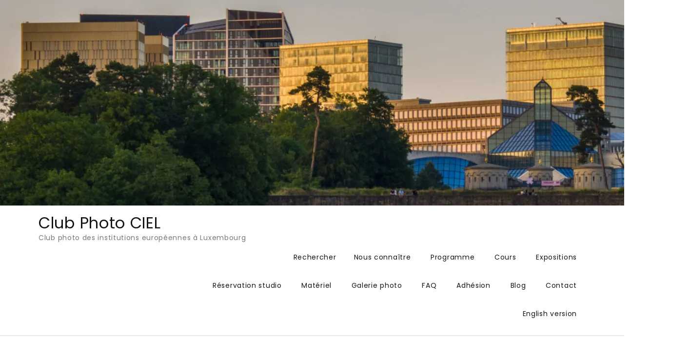

--- FILE ---
content_type: text/html; charset=UTF-8
request_url: https://www.ciel.lu/images-de-la-visite-du-groupe-de-photographes-de-bastogne/
body_size: 12795
content:
<!doctype html>
<html lang="en-US">
<head>
	<meta charset="UTF-8">
	<meta name="viewport" content="width=device-width, initial-scale=1">
	<link rel="profile" href="https://gmpg.org/xfn/11">

	<title>Images de la visite du groupe de photographes de Bastogne &#8211; Club Photo CIEL</title>
<meta name='robots' content='max-image-preview:large' />
<link rel='dns-prefetch' href='//secure.gravatar.com' />
<link rel='dns-prefetch' href='//stats.wp.com' />
<link rel='dns-prefetch' href='//fonts.googleapis.com' />
<link rel='dns-prefetch' href='//v0.wordpress.com' />
<link rel='preconnect' href='//i0.wp.com' />
<link rel='preconnect' href='//c0.wp.com' />
<link rel="alternate" type="application/rss+xml" title="Club Photo CIEL &raquo; Feed" href="https://www.ciel.lu/feed/" />
<link rel="alternate" type="application/rss+xml" title="Club Photo CIEL &raquo; Comments Feed" href="https://www.ciel.lu/comments/feed/" />
<link rel="alternate" title="oEmbed (JSON)" type="application/json+oembed" href="https://www.ciel.lu/wp-json/oembed/1.0/embed?url=https%3A%2F%2Fwww.ciel.lu%2Fimages-de-la-visite-du-groupe-de-photographes-de-bastogne%2F" />
<link rel="alternate" title="oEmbed (XML)" type="text/xml+oembed" href="https://www.ciel.lu/wp-json/oembed/1.0/embed?url=https%3A%2F%2Fwww.ciel.lu%2Fimages-de-la-visite-du-groupe-de-photographes-de-bastogne%2F&#038;format=xml" />
<style id='wp-img-auto-sizes-contain-inline-css'>
img:is([sizes=auto i],[sizes^="auto," i]){contain-intrinsic-size:3000px 1500px}
/*# sourceURL=wp-img-auto-sizes-contain-inline-css */
</style>
<style id='superb-addons-variable-fallbacks-inline-css'>
:root{--wp--preset--color--primary:#1f7cec;--wp--preset--color--primary-hover:#3993ff;--wp--preset--color--base:#fff;--wp--preset--color--featured:#0a284b;--wp--preset--color--contrast-light:#fff;--wp--preset--color--contrast-dark:#000;--wp--preset--color--mono-1:#0d3c74;--wp--preset--color--mono-2:#64748b;--wp--preset--color--mono-3:#e2e8f0;--wp--preset--color--mono-4:#f8fafc;--wp--preset--spacing--superbspacing-xxsmall:clamp(5px,1vw,10px);--wp--preset--spacing--superbspacing-xsmall:clamp(10px,2vw,20px);--wp--preset--spacing--superbspacing-small:clamp(20px,4vw,40px);--wp--preset--spacing--superbspacing-medium:clamp(30px,6vw,60px);--wp--preset--spacing--superbspacing-large:clamp(40px,8vw,80px);--wp--preset--spacing--superbspacing-xlarge:clamp(50px,10vw,100px);--wp--preset--spacing--superbspacing-xxlarge:clamp(60px,12vw,120px);--wp--preset--font-size--superbfont-tiny:clamp(10px,0.625rem + ((1vw - 3.2px) * 0.227),12px);--wp--preset--font-size--superbfont-xxsmall:clamp(12px,0.75rem + ((1vw - 3.2px) * 0.227),14px);--wp--preset--font-size--superbfont-xsmall:clamp(16px,1rem + ((1vw - 3.2px) * 1),16px);--wp--preset--font-size--superbfont-small:clamp(16px,1rem + ((1vw - 3.2px) * 0.227),18px);--wp--preset--font-size--superbfont-medium:clamp(18px,1.125rem + ((1vw - 3.2px) * 0.227),20px);--wp--preset--font-size--superbfont-large:clamp(24px,1.5rem + ((1vw - 3.2px) * 0.909),32px);--wp--preset--font-size--superbfont-xlarge:clamp(32px,2rem + ((1vw - 3.2px) * 1.818),48px);--wp--preset--font-size--superbfont-xxlarge:clamp(40px,2.5rem + ((1vw - 3.2px) * 2.727),64px)}.has-primary-color{color:var(--wp--preset--color--primary)!important}.has-primary-hover-color{color:var(--wp--preset--color--primary-hover)!important}.has-base-color{color:var(--wp--preset--color--base)!important}.has-featured-color{color:var(--wp--preset--color--featured)!important}.has-contrast-light-color{color:var(--wp--preset--color--contrast-light)!important}.has-contrast-dark-color{color:var(--wp--preset--color--contrast-dark)!important}.has-mono-1-color{color:var(--wp--preset--color--mono-1)!important}.has-mono-2-color{color:var(--wp--preset--color--mono-2)!important}.has-mono-3-color{color:var(--wp--preset--color--mono-3)!important}.has-mono-4-color{color:var(--wp--preset--color--mono-4)!important}.has-primary-background-color{background-color:var(--wp--preset--color--primary)!important}.has-primary-hover-background-color{background-color:var(--wp--preset--color--primary-hover)!important}.has-base-background-color{background-color:var(--wp--preset--color--base)!important}.has-featured-background-color{background-color:var(--wp--preset--color--featured)!important}.has-contrast-light-background-color{background-color:var(--wp--preset--color--contrast-light)!important}.has-contrast-dark-background-color{background-color:var(--wp--preset--color--contrast-dark)!important}.has-mono-1-background-color{background-color:var(--wp--preset--color--mono-1)!important}.has-mono-2-background-color{background-color:var(--wp--preset--color--mono-2)!important}.has-mono-3-background-color{background-color:var(--wp--preset--color--mono-3)!important}.has-mono-4-background-color{background-color:var(--wp--preset--color--mono-4)!important}.has-superbfont-tiny-font-size{font-size:var(--wp--preset--font-size--superbfont-tiny)!important}.has-superbfont-xxsmall-font-size{font-size:var(--wp--preset--font-size--superbfont-xxsmall)!important}.has-superbfont-xsmall-font-size{font-size:var(--wp--preset--font-size--superbfont-xsmall)!important}.has-superbfont-small-font-size{font-size:var(--wp--preset--font-size--superbfont-small)!important}.has-superbfont-medium-font-size{font-size:var(--wp--preset--font-size--superbfont-medium)!important}.has-superbfont-large-font-size{font-size:var(--wp--preset--font-size--superbfont-large)!important}.has-superbfont-xlarge-font-size{font-size:var(--wp--preset--font-size--superbfont-xlarge)!important}.has-superbfont-xxlarge-font-size{font-size:var(--wp--preset--font-size--superbfont-xxlarge)!important}
/*# sourceURL=superb-addons-variable-fallbacks-inline-css */
</style>
<style id='wp-emoji-styles-inline-css'>

	img.wp-smiley, img.emoji {
		display: inline !important;
		border: none !important;
		box-shadow: none !important;
		height: 1em !important;
		width: 1em !important;
		margin: 0 0.07em !important;
		vertical-align: -0.1em !important;
		background: none !important;
		padding: 0 !important;
	}
/*# sourceURL=wp-emoji-styles-inline-css */
</style>
<link rel='stylesheet' id='wp-block-library-css' href='https://c0.wp.com/c/6.9/wp-includes/css/dist/block-library/style.min.css' media='all' />
<style id='wp-block-search-inline-css'>
.wp-block-search__button{margin-left:10px;word-break:normal}.wp-block-search__button.has-icon{line-height:0}.wp-block-search__button svg{height:1.25em;min-height:24px;min-width:24px;width:1.25em;fill:currentColor;vertical-align:text-bottom}:where(.wp-block-search__button){border:1px solid #ccc;padding:6px 10px}.wp-block-search__inside-wrapper{display:flex;flex:auto;flex-wrap:nowrap;max-width:100%}.wp-block-search__label{width:100%}.wp-block-search.wp-block-search__button-only .wp-block-search__button{box-sizing:border-box;display:flex;flex-shrink:0;justify-content:center;margin-left:0;max-width:100%}.wp-block-search.wp-block-search__button-only .wp-block-search__inside-wrapper{min-width:0!important;transition-property:width}.wp-block-search.wp-block-search__button-only .wp-block-search__input{flex-basis:100%;transition-duration:.3s}.wp-block-search.wp-block-search__button-only.wp-block-search__searchfield-hidden,.wp-block-search.wp-block-search__button-only.wp-block-search__searchfield-hidden .wp-block-search__inside-wrapper{overflow:hidden}.wp-block-search.wp-block-search__button-only.wp-block-search__searchfield-hidden .wp-block-search__input{border-left-width:0!important;border-right-width:0!important;flex-basis:0;flex-grow:0;margin:0;min-width:0!important;padding-left:0!important;padding-right:0!important;width:0!important}:where(.wp-block-search__input){appearance:none;border:1px solid #949494;flex-grow:1;font-family:inherit;font-size:inherit;font-style:inherit;font-weight:inherit;letter-spacing:inherit;line-height:inherit;margin-left:0;margin-right:0;min-width:3rem;padding:8px;text-decoration:unset!important;text-transform:inherit}:where(.wp-block-search__button-inside .wp-block-search__inside-wrapper){background-color:#fff;border:1px solid #949494;box-sizing:border-box;padding:4px}:where(.wp-block-search__button-inside .wp-block-search__inside-wrapper) .wp-block-search__input{border:none;border-radius:0;padding:0 4px}:where(.wp-block-search__button-inside .wp-block-search__inside-wrapper) .wp-block-search__input:focus{outline:none}:where(.wp-block-search__button-inside .wp-block-search__inside-wrapper) :where(.wp-block-search__button){padding:4px 8px}.wp-block-search.aligncenter .wp-block-search__inside-wrapper{margin:auto}.wp-block[data-align=right] .wp-block-search.wp-block-search__button-only .wp-block-search__inside-wrapper{float:right}
/*# sourceURL=https://c0.wp.com/c/6.9/wp-includes/blocks/search/style.min.css */
</style>
<style id='global-styles-inline-css'>
:root{--wp--preset--aspect-ratio--square: 1;--wp--preset--aspect-ratio--4-3: 4/3;--wp--preset--aspect-ratio--3-4: 3/4;--wp--preset--aspect-ratio--3-2: 3/2;--wp--preset--aspect-ratio--2-3: 2/3;--wp--preset--aspect-ratio--16-9: 16/9;--wp--preset--aspect-ratio--9-16: 9/16;--wp--preset--color--black: #000000;--wp--preset--color--cyan-bluish-gray: #abb8c3;--wp--preset--color--white: #ffffff;--wp--preset--color--pale-pink: #f78da7;--wp--preset--color--vivid-red: #cf2e2e;--wp--preset--color--luminous-vivid-orange: #ff6900;--wp--preset--color--luminous-vivid-amber: #fcb900;--wp--preset--color--light-green-cyan: #7bdcb5;--wp--preset--color--vivid-green-cyan: #00d084;--wp--preset--color--pale-cyan-blue: #8ed1fc;--wp--preset--color--vivid-cyan-blue: #0693e3;--wp--preset--color--vivid-purple: #9b51e0;--wp--preset--gradient--vivid-cyan-blue-to-vivid-purple: linear-gradient(135deg,rgb(6,147,227) 0%,rgb(155,81,224) 100%);--wp--preset--gradient--light-green-cyan-to-vivid-green-cyan: linear-gradient(135deg,rgb(122,220,180) 0%,rgb(0,208,130) 100%);--wp--preset--gradient--luminous-vivid-amber-to-luminous-vivid-orange: linear-gradient(135deg,rgb(252,185,0) 0%,rgb(255,105,0) 100%);--wp--preset--gradient--luminous-vivid-orange-to-vivid-red: linear-gradient(135deg,rgb(255,105,0) 0%,rgb(207,46,46) 100%);--wp--preset--gradient--very-light-gray-to-cyan-bluish-gray: linear-gradient(135deg,rgb(238,238,238) 0%,rgb(169,184,195) 100%);--wp--preset--gradient--cool-to-warm-spectrum: linear-gradient(135deg,rgb(74,234,220) 0%,rgb(151,120,209) 20%,rgb(207,42,186) 40%,rgb(238,44,130) 60%,rgb(251,105,98) 80%,rgb(254,248,76) 100%);--wp--preset--gradient--blush-light-purple: linear-gradient(135deg,rgb(255,206,236) 0%,rgb(152,150,240) 100%);--wp--preset--gradient--blush-bordeaux: linear-gradient(135deg,rgb(254,205,165) 0%,rgb(254,45,45) 50%,rgb(107,0,62) 100%);--wp--preset--gradient--luminous-dusk: linear-gradient(135deg,rgb(255,203,112) 0%,rgb(199,81,192) 50%,rgb(65,88,208) 100%);--wp--preset--gradient--pale-ocean: linear-gradient(135deg,rgb(255,245,203) 0%,rgb(182,227,212) 50%,rgb(51,167,181) 100%);--wp--preset--gradient--electric-grass: linear-gradient(135deg,rgb(202,248,128) 0%,rgb(113,206,126) 100%);--wp--preset--gradient--midnight: linear-gradient(135deg,rgb(2,3,129) 0%,rgb(40,116,252) 100%);--wp--preset--font-size--small: 13px;--wp--preset--font-size--medium: 20px;--wp--preset--font-size--large: 36px;--wp--preset--font-size--x-large: 42px;--wp--preset--spacing--20: 0.44rem;--wp--preset--spacing--30: 0.67rem;--wp--preset--spacing--40: 1rem;--wp--preset--spacing--50: 1.5rem;--wp--preset--spacing--60: 2.25rem;--wp--preset--spacing--70: 3.38rem;--wp--preset--spacing--80: 5.06rem;--wp--preset--shadow--natural: 6px 6px 9px rgba(0, 0, 0, 0.2);--wp--preset--shadow--deep: 12px 12px 50px rgba(0, 0, 0, 0.4);--wp--preset--shadow--sharp: 6px 6px 0px rgba(0, 0, 0, 0.2);--wp--preset--shadow--outlined: 6px 6px 0px -3px rgb(255, 255, 255), 6px 6px rgb(0, 0, 0);--wp--preset--shadow--crisp: 6px 6px 0px rgb(0, 0, 0);}:where(.is-layout-flex){gap: 0.5em;}:where(.is-layout-grid){gap: 0.5em;}body .is-layout-flex{display: flex;}.is-layout-flex{flex-wrap: wrap;align-items: center;}.is-layout-flex > :is(*, div){margin: 0;}body .is-layout-grid{display: grid;}.is-layout-grid > :is(*, div){margin: 0;}:where(.wp-block-columns.is-layout-flex){gap: 2em;}:where(.wp-block-columns.is-layout-grid){gap: 2em;}:where(.wp-block-post-template.is-layout-flex){gap: 1.25em;}:where(.wp-block-post-template.is-layout-grid){gap: 1.25em;}.has-black-color{color: var(--wp--preset--color--black) !important;}.has-cyan-bluish-gray-color{color: var(--wp--preset--color--cyan-bluish-gray) !important;}.has-white-color{color: var(--wp--preset--color--white) !important;}.has-pale-pink-color{color: var(--wp--preset--color--pale-pink) !important;}.has-vivid-red-color{color: var(--wp--preset--color--vivid-red) !important;}.has-luminous-vivid-orange-color{color: var(--wp--preset--color--luminous-vivid-orange) !important;}.has-luminous-vivid-amber-color{color: var(--wp--preset--color--luminous-vivid-amber) !important;}.has-light-green-cyan-color{color: var(--wp--preset--color--light-green-cyan) !important;}.has-vivid-green-cyan-color{color: var(--wp--preset--color--vivid-green-cyan) !important;}.has-pale-cyan-blue-color{color: var(--wp--preset--color--pale-cyan-blue) !important;}.has-vivid-cyan-blue-color{color: var(--wp--preset--color--vivid-cyan-blue) !important;}.has-vivid-purple-color{color: var(--wp--preset--color--vivid-purple) !important;}.has-black-background-color{background-color: var(--wp--preset--color--black) !important;}.has-cyan-bluish-gray-background-color{background-color: var(--wp--preset--color--cyan-bluish-gray) !important;}.has-white-background-color{background-color: var(--wp--preset--color--white) !important;}.has-pale-pink-background-color{background-color: var(--wp--preset--color--pale-pink) !important;}.has-vivid-red-background-color{background-color: var(--wp--preset--color--vivid-red) !important;}.has-luminous-vivid-orange-background-color{background-color: var(--wp--preset--color--luminous-vivid-orange) !important;}.has-luminous-vivid-amber-background-color{background-color: var(--wp--preset--color--luminous-vivid-amber) !important;}.has-light-green-cyan-background-color{background-color: var(--wp--preset--color--light-green-cyan) !important;}.has-vivid-green-cyan-background-color{background-color: var(--wp--preset--color--vivid-green-cyan) !important;}.has-pale-cyan-blue-background-color{background-color: var(--wp--preset--color--pale-cyan-blue) !important;}.has-vivid-cyan-blue-background-color{background-color: var(--wp--preset--color--vivid-cyan-blue) !important;}.has-vivid-purple-background-color{background-color: var(--wp--preset--color--vivid-purple) !important;}.has-black-border-color{border-color: var(--wp--preset--color--black) !important;}.has-cyan-bluish-gray-border-color{border-color: var(--wp--preset--color--cyan-bluish-gray) !important;}.has-white-border-color{border-color: var(--wp--preset--color--white) !important;}.has-pale-pink-border-color{border-color: var(--wp--preset--color--pale-pink) !important;}.has-vivid-red-border-color{border-color: var(--wp--preset--color--vivid-red) !important;}.has-luminous-vivid-orange-border-color{border-color: var(--wp--preset--color--luminous-vivid-orange) !important;}.has-luminous-vivid-amber-border-color{border-color: var(--wp--preset--color--luminous-vivid-amber) !important;}.has-light-green-cyan-border-color{border-color: var(--wp--preset--color--light-green-cyan) !important;}.has-vivid-green-cyan-border-color{border-color: var(--wp--preset--color--vivid-green-cyan) !important;}.has-pale-cyan-blue-border-color{border-color: var(--wp--preset--color--pale-cyan-blue) !important;}.has-vivid-cyan-blue-border-color{border-color: var(--wp--preset--color--vivid-cyan-blue) !important;}.has-vivid-purple-border-color{border-color: var(--wp--preset--color--vivid-purple) !important;}.has-vivid-cyan-blue-to-vivid-purple-gradient-background{background: var(--wp--preset--gradient--vivid-cyan-blue-to-vivid-purple) !important;}.has-light-green-cyan-to-vivid-green-cyan-gradient-background{background: var(--wp--preset--gradient--light-green-cyan-to-vivid-green-cyan) !important;}.has-luminous-vivid-amber-to-luminous-vivid-orange-gradient-background{background: var(--wp--preset--gradient--luminous-vivid-amber-to-luminous-vivid-orange) !important;}.has-luminous-vivid-orange-to-vivid-red-gradient-background{background: var(--wp--preset--gradient--luminous-vivid-orange-to-vivid-red) !important;}.has-very-light-gray-to-cyan-bluish-gray-gradient-background{background: var(--wp--preset--gradient--very-light-gray-to-cyan-bluish-gray) !important;}.has-cool-to-warm-spectrum-gradient-background{background: var(--wp--preset--gradient--cool-to-warm-spectrum) !important;}.has-blush-light-purple-gradient-background{background: var(--wp--preset--gradient--blush-light-purple) !important;}.has-blush-bordeaux-gradient-background{background: var(--wp--preset--gradient--blush-bordeaux) !important;}.has-luminous-dusk-gradient-background{background: var(--wp--preset--gradient--luminous-dusk) !important;}.has-pale-ocean-gradient-background{background: var(--wp--preset--gradient--pale-ocean) !important;}.has-electric-grass-gradient-background{background: var(--wp--preset--gradient--electric-grass) !important;}.has-midnight-gradient-background{background: var(--wp--preset--gradient--midnight) !important;}.has-small-font-size{font-size: var(--wp--preset--font-size--small) !important;}.has-medium-font-size{font-size: var(--wp--preset--font-size--medium) !important;}.has-large-font-size{font-size: var(--wp--preset--font-size--large) !important;}.has-x-large-font-size{font-size: var(--wp--preset--font-size--x-large) !important;}
/*# sourceURL=global-styles-inline-css */
</style>

<style id='classic-theme-styles-inline-css'>
/*! This file is auto-generated */
.wp-block-button__link{color:#fff;background-color:#32373c;border-radius:9999px;box-shadow:none;text-decoration:none;padding:calc(.667em + 2px) calc(1.333em + 2px);font-size:1.125em}.wp-block-file__button{background:#32373c;color:#fff;text-decoration:none}
/*# sourceURL=/wp-includes/css/classic-themes.min.css */
</style>
<link rel='stylesheet' id='contact-form-7-css' href='https://www.ciel.lu/new_ciel/wp-content/plugins/contact-form-7/includes/css/styles.css?ver=6.1.4' media='all' />
<link rel='stylesheet' id='wpa-css-css' href='https://www.ciel.lu/new_ciel/wp-content/plugins/honeypot/includes/css/wpa.css?ver=2.3.04' media='all' />
<link rel='stylesheet' id='social-widget-css' href='https://www.ciel.lu/new_ciel/wp-content/plugins/social-media-widget/social_widget.css?ver=6.9' media='all' />
<link rel='stylesheet' id='superb-addons-patterns-css' href='https://www.ciel.lu/new_ciel/wp-content/plugins/superb-blocks/assets/css/patterns.min.css?ver=3.6.2' media='all' />
<link rel='stylesheet' id='superb-addons-enhancements-css' href='https://www.ciel.lu/new_ciel/wp-content/plugins/superb-blocks/assets/css/enhancements.min.css?ver=3.6.2' media='all' />
<link rel='stylesheet' id='ngg_trigger_buttons-css' href='https://www.ciel.lu/new_ciel/wp-content/plugins/nextgen-gallery/static/GalleryDisplay/trigger_buttons.css?ver=4.0.3' media='all' />
<link rel='stylesheet' id='simplelightbox-0-css' href='https://www.ciel.lu/new_ciel/wp-content/plugins/nextgen-gallery/static/Lightbox/simplelightbox/simple-lightbox.css?ver=4.0.3' media='all' />
<link rel='stylesheet' id='fontawesome_v4_shim_style-css' href='https://www.ciel.lu/new_ciel/wp-content/plugins/nextgen-gallery/static/FontAwesome/css/v4-shims.min.css?ver=6.9' media='all' />
<link rel='stylesheet' id='fontawesome-css' href='https://www.ciel.lu/new_ciel/wp-content/plugins/nextgen-gallery/static/FontAwesome/css/all.min.css?ver=6.9' media='all' />
<link rel='stylesheet' id='nextgen_pagination_style-css' href='https://www.ciel.lu/new_ciel/wp-content/plugins/nextgen-gallery/static/GalleryDisplay/pagination_style.css?ver=4.0.3' media='all' />
<link rel='stylesheet' id='nextgen_basic_thumbnails_style-css' href='https://www.ciel.lu/new_ciel/wp-content/plugins/nextgen-gallery/static/Thumbnails/nextgen_basic_thumbnails.css?ver=4.0.3' media='all' />
<link rel='stylesheet' id='ivory-search-styles-css' href='https://www.ciel.lu/new_ciel/wp-content/plugins/add-search-to-menu/public/css/ivory-search.min.css?ver=5.5.13' media='all' />
<link rel='stylesheet' id='hike-blog-fonts-css' href='https://fonts.googleapis.com/css?family=Poppins%3A400%2C500%2C600%2C700%7CPhilosopher%3A400%2C700%7CRajdhani%3A400%2C500%2C600%2C700%7CLibre+Baskerville%3A400%2C700&#038;subset=latin%2Clatin-ext' media='all' />
<link rel='stylesheet' id='fontawesome-all-css' href='https://www.ciel.lu/new_ciel/wp-content/themes/hike-blog/assets/css/all.css?ver=6.1.1' media='all' />
<link rel='stylesheet' id='hike-blog-style-css' href='https://www.ciel.lu/new_ciel/wp-content/themes/hike-blog/style.css?ver=6.9' media='all' />
<link rel='stylesheet' id='sharedaddy-css' href='https://c0.wp.com/p/jetpack/15.0/modules/sharedaddy/sharing.css' media='all' />
<link rel='stylesheet' id='social-logos-css' href='https://c0.wp.com/p/jetpack/15.0/_inc/social-logos/social-logos.min.css' media='all' />
<link rel='stylesheet' id='slimbox2-css' href='https://www.ciel.lu/new_ciel/wp-content/plugins/wp-slimbox2/css/slimbox2.css?ver=1.1' media='screen' />
<script src="https://c0.wp.com/c/6.9/wp-includes/js/jquery/jquery.min.js" id="jquery-core-js"></script>
<script src="https://c0.wp.com/c/6.9/wp-includes/js/jquery/jquery-migrate.min.js" id="jquery-migrate-js"></script>
<script id="photocrati_ajax-js-extra">
var photocrati_ajax = {"url":"https://www.ciel.lu/new_ciel/index.php?photocrati_ajax=1","rest_url":"https://www.ciel.lu/wp-json/","wp_home_url":"https://www.ciel.lu","wp_site_url":"https://www.ciel.lu/new_ciel","wp_root_url":"https://www.ciel.lu","wp_plugins_url":"https://www.ciel.lu/new_ciel/wp-content/plugins","wp_content_url":"https://www.ciel.lu/new_ciel/wp-content","wp_includes_url":"https://www.ciel.lu/new_ciel/wp-includes/","ngg_param_slug":"nggallery","rest_nonce":"435f9525d2"};
//# sourceURL=photocrati_ajax-js-extra
</script>
<script src="https://www.ciel.lu/new_ciel/wp-content/plugins/nextgen-gallery/static/Legacy/ajax.min.js?ver=4.0.3" id="photocrati_ajax-js"></script>
<script src="https://www.ciel.lu/new_ciel/wp-content/plugins/nextgen-gallery/static/FontAwesome/js/v4-shims.min.js?ver=5.3.1" id="fontawesome_v4_shim-js"></script>
<script defer crossorigin="anonymous" data-auto-replace-svg="false" data-keep-original-source="false" data-search-pseudo-elements src="https://www.ciel.lu/new_ciel/wp-content/plugins/nextgen-gallery/static/FontAwesome/js/all.min.js?ver=5.3.1" id="fontawesome-js"></script>
<script src="https://www.ciel.lu/new_ciel/wp-content/plugins/nextgen-gallery/static/Thumbnails/nextgen_basic_thumbnails.js?ver=4.0.3" id="nextgen_basic_thumbnails_script-js"></script>
<link rel="https://api.w.org/" href="https://www.ciel.lu/wp-json/" /><link rel="alternate" title="JSON" type="application/json" href="https://www.ciel.lu/wp-json/wp/v2/posts/1349" /><link rel="EditURI" type="application/rsd+xml" title="RSD" href="https://www.ciel.lu/new_ciel/xmlrpc.php?rsd" />
<meta name="generator" content="WordPress 6.9" />
<link rel="canonical" href="https://www.ciel.lu/images-de-la-visite-du-groupe-de-photographes-de-bastogne/" />
<link rel='shortlink' href='https://wp.me/p8rMRw-lL' />
	<style>img#wpstats{display:none}</style>
		
<!-- Jetpack Open Graph Tags -->
<meta property="og:type" content="article" />
<meta property="og:title" content="Images de la visite du groupe de photographes de Bastogne" />
<meta property="og:url" content="https://www.ciel.lu/images-de-la-visite-du-groupe-de-photographes-de-bastogne/" />
<meta property="og:description" content="La visite du groupe de photographes de Bastogne au CIEL le 5 mai lors de la réunion hebdomadaire du CIEL était un succès. Les membres du groupe avaient emmené une sélection de leurs photos. Intéres…" />
<meta property="article:published_time" content="2014-05-11T21:16:45+00:00" />
<meta property="article:modified_time" content="2014-05-11T21:24:46+00:00" />
<meta property="og:site_name" content="Club Photo CIEL" />
<meta property="og:image" content="https://i0.wp.com/www.ciel.lu/new_ciel/wp-content/uploads/2014-05-05-21-44-07_resize.jpg?fit=1024%2C682&#038;ssl=1" />
<meta property="og:image:width" content="1024" />
<meta property="og:image:height" content="682" />
<meta property="og:image:alt" content="Photo by Dirk Westermann" />
<meta property="og:locale" content="en_US" />
<meta name="twitter:text:title" content="Images de la visite du groupe de photographes de Bastogne" />
<meta name="twitter:image" content="https://i0.wp.com/www.ciel.lu/new_ciel/wp-content/uploads/2014-05-05-21-44-07_resize.jpg?fit=1024%2C682&#038;ssl=1&#038;w=640" />
<meta name="twitter:image:alt" content="Photo by Dirk Westermann" />
<meta name="twitter:card" content="summary_large_image" />

<!-- End Jetpack Open Graph Tags -->
<style type="text/css" media="screen">.is-menu path.search-icon-path { fill: #000000;}body .popup-search-close:after, body .search-close:after { border-color: #000000;}body .popup-search-close:before, body .search-close:before { border-color: #000000;}</style></head>

<body class="wp-singular post-template-default single single-post postid-1349 single-format-standard wp-theme-hike-blog hike-blog">
<div id="page" class="site">
	<a class="skip-link screen-reader-text" href="#primary">Skip to content</a>

	<div id="wp-custom-header" class="wp-custom-header"><img src="https://www.ciel.lu/new_ciel/wp-content/uploads/cropped-53234927900_c485947d14_o-scaled-1.jpg" width="1400" height="462" alt="" srcset="https://i0.wp.com/www.ciel.lu/new_ciel/wp-content/uploads/cropped-53234927900_c485947d14_o-scaled-1.jpg?w=1400&amp;ssl=1 1400w, https://i0.wp.com/www.ciel.lu/new_ciel/wp-content/uploads/cropped-53234927900_c485947d14_o-scaled-1.jpg?resize=270%2C89&amp;ssl=1 270w, https://i0.wp.com/www.ciel.lu/new_ciel/wp-content/uploads/cropped-53234927900_c485947d14_o-scaled-1.jpg?resize=950%2C314&amp;ssl=1 950w, https://i0.wp.com/www.ciel.lu/new_ciel/wp-content/uploads/cropped-53234927900_c485947d14_o-scaled-1.jpg?resize=768%2C253&amp;ssl=1 768w, https://i0.wp.com/www.ciel.lu/new_ciel/wp-content/uploads/cropped-53234927900_c485947d14_o-scaled-1.jpg?w=1280&amp;ssl=1 1280w" sizes="(max-width: 1400px) 100vw, 1400px" decoding="async" fetchpriority="high" /></div>
	<header id="masthead" class="site-header">
		<div class="container">
			<div class="site-branding">
									<p class="site-title"><a href="https://www.ciel.lu/" rel="home">Club Photo CIEL</a></p>
										<p class="site-description">Club photo des institutions européennes à Luxembourg</p>
							</div><!-- .site-branding -->

			<nav id="site-navigation" class="main-navigation">
				<button type="button" class="menu-toggle">
	                <i class="fa fa-list-ul fa-2x"></i>
	            </button>
				<div class="menu-cielmenu-container"><ul id="primary-menu" class="menu"><li class=" astm-search-menu is-menu is-dropdown is-first menu-item"><a title="Rechercher" href="#" role="button" aria-label="Search Title Link">Rechercher</a><form  class="is-search-form is-form-style is-form-style-3 is-form-id-0 " action="https://www.ciel.lu/" method="get" role="search" ><label for="is-search-input-0"><span class="is-screen-reader-text">Search for:</span><input  type="search" id="is-search-input-0" name="s" value="" class="is-search-input" placeholder="Search here..." autocomplete=off /></label><button type="submit" class="is-search-submit"><span class="is-screen-reader-text">Search Button</span><span class="is-search-icon"><svg focusable="false" aria-label="Search" xmlns="http://www.w3.org/2000/svg" viewBox="0 0 24 24" width="24px"><path d="M15.5 14h-.79l-.28-.27C15.41 12.59 16 11.11 16 9.5 16 5.91 13.09 3 9.5 3S3 5.91 3 9.5 5.91 16 9.5 16c1.61 0 3.09-.59 4.23-1.57l.27.28v.79l5 4.99L20.49 19l-4.99-5zm-6 0C7.01 14 5 11.99 5 9.5S7.01 5 9.5 5 14 7.01 14 9.5 11.99 14 9.5 14z"></path></svg></span></button></form><div class="search-close"></div></li><li id="menu-item-3282" class="menu-item menu-item-type-post_type menu-item-object-page menu-item-3282"><a href="https://www.ciel.lu/nous-connaitre/">Nous connaître</a></li>
<li id="menu-item-2694" class="menu-item menu-item-type-post_type menu-item-object-page menu-item-2694"><a href="https://www.ciel.lu/calendar/">Programme</a></li>
<li id="menu-item-82" class="menu-item menu-item-type-post_type menu-item-object-page menu-item-82"><a href="https://www.ciel.lu/training/">Cours</a></li>
<li id="menu-item-3274" class="menu-item menu-item-type-post_type menu-item-object-page menu-item-3274"><a href="https://www.ciel.lu/expositions/">Expositions</a></li>
<li id="menu-item-280" class="menu-item menu-item-type-post_type menu-item-object-page menu-item-280"><a href="https://www.ciel.lu/infos/reservations/">Réservation studio</a></li>
<li id="menu-item-3291" class="menu-item menu-item-type-post_type menu-item-object-page menu-item-3291"><a href="https://www.ciel.lu/materiel/">Matériel</a></li>
<li id="menu-item-202" class="menu-item menu-item-type-taxonomy menu-item-object-category menu-item-202"><a href="https://www.ciel.lu/category/photo-gallery/">Galerie photo</a></li>
<li id="menu-item-336" class="menu-item menu-item-type-post_type menu-item-object-page menu-item-336"><a href="https://www.ciel.lu/infos/">FAQ</a></li>
<li id="menu-item-412" class="menu-item menu-item-type-post_type menu-item-object-page menu-item-412"><a href="https://www.ciel.lu/infos/adhesion/">Adhésion</a></li>
<li id="menu-item-3331" class="menu-item menu-item-type-taxonomy menu-item-object-category menu-item-3331"><a href="https://www.ciel.lu/category/blog/">Blog</a></li>
<li id="menu-item-2727" class="menu-item menu-item-type-post_type menu-item-object-page menu-item-2727"><a href="https://www.ciel.lu/contact/">Contact</a></li>
<li id="menu-item-3326" class="menu-item menu-item-type-custom menu-item-object-custom menu-item-3326"><a href="http://english.ciel.lu">English version</a></li>
</ul></div>			</nav><!-- #site-navigation -->
		</div><!-- .container -->
	</header><!-- #masthead -->
<div class="block-gap clear">
	<div class="container">
		<main id="primary" class="site-main">

			
<article id="post-1349" class="post-1349 post type-post status-publish format-standard has-post-thumbnail hentry category-club-news tag-bastogne tag-dirk-westermann tag-vie-du-club">
	<div class="post-wrapper">
		<div class="featured-image">
			
			<div class="post-thumbnail">
				<img width="150" height="150" src="https://www.ciel.lu/new_ciel/wp-content/uploads/2014-05-05-21-44-07_resize-150x150.jpg" class="attachment-post-thumbnail size-post-thumbnail wp-post-image" alt="Photo by Dirk Westermann" decoding="async" srcset="https://i0.wp.com/www.ciel.lu/new_ciel/wp-content/uploads/2014-05-05-21-44-07_resize.jpg?resize=150%2C150&amp;ssl=1 150w, https://i0.wp.com/www.ciel.lu/new_ciel/wp-content/uploads/2014-05-05-21-44-07_resize.jpg?resize=310%2C310&amp;ssl=1 310w, https://i0.wp.com/www.ciel.lu/new_ciel/wp-content/uploads/2014-05-05-21-44-07_resize.jpg?zoom=3&amp;resize=150%2C150&amp;ssl=1 450w" sizes="(max-width: 150px) 100vw, 150px" />			</div><!-- .post-thumbnail -->

				</div>

		<div class="entry-container">
			<header class="entry-header">
				<footer class="entry-footer">
					<span class="cat-links"><a href="https://www.ciel.lu/category/club-news/" rel="category tag">Vie du Club</a></span><span class="tags-links">Tagged <a href="https://www.ciel.lu/tag/bastogne/" rel="tag">Bastogne</a>, <a href="https://www.ciel.lu/tag/dirk-westermann/" rel="tag">Dirk Westermann</a>, <a href="https://www.ciel.lu/tag/vie-du-club/" rel="tag">vie du club</a></span>				</footer><!-- .entry-footer -->

				<h1 class="entry-title">Images de la visite du groupe de photographes de Bastogne</h1>			</header><!-- .entry-header -->

			<div class="entry-meta">
					<span class="byline"> by <span class="author vcard"><a class="url fn n" href="https://www.ciel.lu/author/wvg_ciel-admin/">Willem van Gemert</a></span></span>					<span class="posted-on">Posted on <a href="https://www.ciel.lu/images-de-la-visite-du-groupe-de-photographes-de-bastogne/" rel="bookmark"><time class="entry-date published" datetime="2014-05-11T23:16:45+02:00">11/05/2014</time><time class="updated" datetime="2014-05-11T23:24:46+02:00">11/05/2014</time></a></span>				</div>

			<div class="entry-content">
				<p><img data-recalc-dims="1" decoding="async" class="aligncenter size-full wp-image-1366" alt="Photo by Dirk Westermann" src="https://i0.wp.com/www.ciel.lu/new_ciel/wp-content/uploads/2014-05-05-21-21-27-2_600px.jpg?resize=600%2C255&#038;ssl=1" width="600" height="255" srcset="https://i0.wp.com/www.ciel.lu/new_ciel/wp-content/uploads/2014-05-05-21-21-27-2_600px.jpg?w=600&amp;ssl=1 600w, https://i0.wp.com/www.ciel.lu/new_ciel/wp-content/uploads/2014-05-05-21-21-27-2_600px.jpg?resize=270%2C114&amp;ssl=1 270w, https://i0.wp.com/www.ciel.lu/new_ciel/wp-content/uploads/2014-05-05-21-21-27-2_600px.jpg?resize=590%2C250&amp;ssl=1 590w" sizes="(max-width: 600px) 100vw, 600px" /></p>
<p>La visite du groupe de photographes de Bastogne au CIEL le 5 mai lors de la réunion hebdomadaire du CIEL était un succès. Les membres du groupe avaient emmené une sélection de leurs photos. Intéressant de voir que la majorité des photos montrées étaient en noir &amp; blanc. On a discuté, échangé d&#8217;idées et d&#8217;expériences, rigolé, admiré les photos, reconnu des lieus, discuter de l&#8217;ordre de les présenter etc. Bref c&#8217;était une soirée inspirante à répéter!</p>
<p>Voici quelques images de la soirée prises par Dirk Westermann:</p>
<!-- default-view.php -->
<div
	class="ngg-galleryoverview default-view
	 ngg-ajax-pagination-none	"
	id="ngg-gallery-69c53adfc876d58201caebf791e0d479-1">

		<!-- Thumbnails -->
				<div id="ngg-image-0" class="ngg-gallery-thumbnail-box
											"
			>
						<div class="ngg-gallery-thumbnail">
			<a href="https://www.ciel.lu/new_ciel/wp-content/gallery/dirkwestermann_visitgroupbastogne_1/2014-05-05-21-21-27-2_resize.jpg"
				title=" "
				data-src="https://www.ciel.lu/new_ciel/wp-content/gallery/dirkwestermann_visitgroupbastogne_1/2014-05-05-21-21-27-2_resize.jpg"
				data-thumbnail="https://www.ciel.lu/new_ciel/wp-content/gallery/dirkwestermann_visitgroupbastogne_1/thumbs/thumbs_2014-05-05-21-21-27-2_resize.jpg"
				data-image-id="510"
				data-title="2014-05-05-21-21-27-2_resize"
				data-description=" "
				data-image-slug="2014-05-05-21-21-27-2_resize"
				class="ngg-simplelightbox" rel="69c53adfc876d58201caebf791e0d479">
				<img
					title="2014-05-05-21-21-27-2_resize"
					alt="2014-05-05-21-21-27-2_resize"
					src="https://www.ciel.lu/new_ciel/wp-content/gallery/dirkwestermann_visitgroupbastogne_1/thumbs/thumbs_2014-05-05-21-21-27-2_resize.jpg"
					width="100"
					height="75"
					style="max-width:100%;"
				/>
			</a>
		</div>
							</div>
			
				<div id="ngg-image-1" class="ngg-gallery-thumbnail-box
											"
			>
						<div class="ngg-gallery-thumbnail">
			<a href="https://www.ciel.lu/new_ciel/wp-content/gallery/dirkwestermann_visitgroupbastogne_1/2014-05-05-21-23-31-3_resize.jpg"
				title=" "
				data-src="https://www.ciel.lu/new_ciel/wp-content/gallery/dirkwestermann_visitgroupbastogne_1/2014-05-05-21-23-31-3_resize.jpg"
				data-thumbnail="https://www.ciel.lu/new_ciel/wp-content/gallery/dirkwestermann_visitgroupbastogne_1/thumbs/thumbs_2014-05-05-21-23-31-3_resize.jpg"
				data-image-id="511"
				data-title="2014-05-05-21-23-31-3_resize"
				data-description=" "
				data-image-slug="2014-05-05-21-23-31-3_resize"
				class="ngg-simplelightbox" rel="69c53adfc876d58201caebf791e0d479">
				<img
					title="2014-05-05-21-23-31-3_resize"
					alt="2014-05-05-21-23-31-3_resize"
					src="https://www.ciel.lu/new_ciel/wp-content/gallery/dirkwestermann_visitgroupbastogne_1/thumbs/thumbs_2014-05-05-21-23-31-3_resize.jpg"
					width="100"
					height="75"
					style="max-width:100%;"
				/>
			</a>
		</div>
							</div>
			
				<div id="ngg-image-2" class="ngg-gallery-thumbnail-box
											"
			>
						<div class="ngg-gallery-thumbnail">
			<a href="https://www.ciel.lu/new_ciel/wp-content/gallery/dirkwestermann_visitgroupbastogne_1/2014-05-05-21-30-50_resize.jpg"
				title=" "
				data-src="https://www.ciel.lu/new_ciel/wp-content/gallery/dirkwestermann_visitgroupbastogne_1/2014-05-05-21-30-50_resize.jpg"
				data-thumbnail="https://www.ciel.lu/new_ciel/wp-content/gallery/dirkwestermann_visitgroupbastogne_1/thumbs/thumbs_2014-05-05-21-30-50_resize.jpg"
				data-image-id="512"
				data-title="2014-05-05-21-30-50_resize"
				data-description=" "
				data-image-slug="2014-05-05-21-30-50_resize"
				class="ngg-simplelightbox" rel="69c53adfc876d58201caebf791e0d479">
				<img
					title="2014-05-05-21-30-50_resize"
					alt="2014-05-05-21-30-50_resize"
					src="https://www.ciel.lu/new_ciel/wp-content/gallery/dirkwestermann_visitgroupbastogne_1/thumbs/thumbs_2014-05-05-21-30-50_resize.jpg"
					width="100"
					height="75"
					style="max-width:100%;"
				/>
			</a>
		</div>
							</div>
			
				<div id="ngg-image-3" class="ngg-gallery-thumbnail-box
											"
			>
						<div class="ngg-gallery-thumbnail">
			<a href="https://www.ciel.lu/new_ciel/wp-content/gallery/dirkwestermann_visitgroupbastogne_1/2014-05-05-21-37-59_resize.jpg"
				title=" "
				data-src="https://www.ciel.lu/new_ciel/wp-content/gallery/dirkwestermann_visitgroupbastogne_1/2014-05-05-21-37-59_resize.jpg"
				data-thumbnail="https://www.ciel.lu/new_ciel/wp-content/gallery/dirkwestermann_visitgroupbastogne_1/thumbs/thumbs_2014-05-05-21-37-59_resize.jpg"
				data-image-id="513"
				data-title="2014-05-05-21-37-59_resize"
				data-description=" "
				data-image-slug="2014-05-05-21-37-59_resize"
				class="ngg-simplelightbox" rel="69c53adfc876d58201caebf791e0d479">
				<img
					title="2014-05-05-21-37-59_resize"
					alt="2014-05-05-21-37-59_resize"
					src="https://www.ciel.lu/new_ciel/wp-content/gallery/dirkwestermann_visitgroupbastogne_1/thumbs/thumbs_2014-05-05-21-37-59_resize.jpg"
					width="100"
					height="75"
					style="max-width:100%;"
				/>
			</a>
		</div>
							</div>
			
				<div id="ngg-image-4" class="ngg-gallery-thumbnail-box
											"
			>
						<div class="ngg-gallery-thumbnail">
			<a href="https://www.ciel.lu/new_ciel/wp-content/gallery/dirkwestermann_visitgroupbastogne_1/2014-05-05-21-40-08_resize.jpg"
				title=" "
				data-src="https://www.ciel.lu/new_ciel/wp-content/gallery/dirkwestermann_visitgroupbastogne_1/2014-05-05-21-40-08_resize.jpg"
				data-thumbnail="https://www.ciel.lu/new_ciel/wp-content/gallery/dirkwestermann_visitgroupbastogne_1/thumbs/thumbs_2014-05-05-21-40-08_resize.jpg"
				data-image-id="514"
				data-title="2014-05-05-21-40-08_resize"
				data-description=" "
				data-image-slug="2014-05-05-21-40-08_resize"
				class="ngg-simplelightbox" rel="69c53adfc876d58201caebf791e0d479">
				<img
					title="2014-05-05-21-40-08_resize"
					alt="2014-05-05-21-40-08_resize"
					src="https://www.ciel.lu/new_ciel/wp-content/gallery/dirkwestermann_visitgroupbastogne_1/thumbs/thumbs_2014-05-05-21-40-08_resize.jpg"
					width="100"
					height="75"
					style="max-width:100%;"
				/>
			</a>
		</div>
							</div>
			
				<div id="ngg-image-5" class="ngg-gallery-thumbnail-box
											"
			>
						<div class="ngg-gallery-thumbnail">
			<a href="https://www.ciel.lu/new_ciel/wp-content/gallery/dirkwestermann_visitgroupbastogne_1/2014-05-05-21-42-12_resize.jpg"
				title=" "
				data-src="https://www.ciel.lu/new_ciel/wp-content/gallery/dirkwestermann_visitgroupbastogne_1/2014-05-05-21-42-12_resize.jpg"
				data-thumbnail="https://www.ciel.lu/new_ciel/wp-content/gallery/dirkwestermann_visitgroupbastogne_1/thumbs/thumbs_2014-05-05-21-42-12_resize.jpg"
				data-image-id="515"
				data-title="2014-05-05-21-42-12_resize"
				data-description=" "
				data-image-slug="2014-05-05-21-42-12_resize"
				class="ngg-simplelightbox" rel="69c53adfc876d58201caebf791e0d479">
				<img
					title="2014-05-05-21-42-12_resize"
					alt="2014-05-05-21-42-12_resize"
					src="https://www.ciel.lu/new_ciel/wp-content/gallery/dirkwestermann_visitgroupbastogne_1/thumbs/thumbs_2014-05-05-21-42-12_resize.jpg"
					width="100"
					height="75"
					style="max-width:100%;"
				/>
			</a>
		</div>
							</div>
			
				<div id="ngg-image-6" class="ngg-gallery-thumbnail-box
											"
			>
						<div class="ngg-gallery-thumbnail">
			<a href="https://www.ciel.lu/new_ciel/wp-content/gallery/dirkwestermann_visitgroupbastogne_1/2014-05-05-21-43-00_resize.jpg"
				title=" "
				data-src="https://www.ciel.lu/new_ciel/wp-content/gallery/dirkwestermann_visitgroupbastogne_1/2014-05-05-21-43-00_resize.jpg"
				data-thumbnail="https://www.ciel.lu/new_ciel/wp-content/gallery/dirkwestermann_visitgroupbastogne_1/thumbs/thumbs_2014-05-05-21-43-00_resize.jpg"
				data-image-id="516"
				data-title="2014-05-05-21-43-00_resize"
				data-description=" "
				data-image-slug="2014-05-05-21-43-00_resize"
				class="ngg-simplelightbox" rel="69c53adfc876d58201caebf791e0d479">
				<img
					title="2014-05-05-21-43-00_resize"
					alt="2014-05-05-21-43-00_resize"
					src="https://www.ciel.lu/new_ciel/wp-content/gallery/dirkwestermann_visitgroupbastogne_1/thumbs/thumbs_2014-05-05-21-43-00_resize.jpg"
					width="100"
					height="75"
					style="max-width:100%;"
				/>
			</a>
		</div>
							</div>
			
				<div id="ngg-image-7" class="ngg-gallery-thumbnail-box
											"
			>
						<div class="ngg-gallery-thumbnail">
			<a href="https://www.ciel.lu/new_ciel/wp-content/gallery/dirkwestermann_visitgroupbastogne_1/2014-05-05-21-43-06_resize.jpg"
				title=" "
				data-src="https://www.ciel.lu/new_ciel/wp-content/gallery/dirkwestermann_visitgroupbastogne_1/2014-05-05-21-43-06_resize.jpg"
				data-thumbnail="https://www.ciel.lu/new_ciel/wp-content/gallery/dirkwestermann_visitgroupbastogne_1/thumbs/thumbs_2014-05-05-21-43-06_resize.jpg"
				data-image-id="517"
				data-title="2014-05-05-21-43-06_resize"
				data-description=" "
				data-image-slug="2014-05-05-21-43-06_resize"
				class="ngg-simplelightbox" rel="69c53adfc876d58201caebf791e0d479">
				<img
					title="2014-05-05-21-43-06_resize"
					alt="2014-05-05-21-43-06_resize"
					src="https://www.ciel.lu/new_ciel/wp-content/gallery/dirkwestermann_visitgroupbastogne_1/thumbs/thumbs_2014-05-05-21-43-06_resize.jpg"
					width="100"
					height="75"
					style="max-width:100%;"
				/>
			</a>
		</div>
							</div>
			
				<div id="ngg-image-8" class="ngg-gallery-thumbnail-box
											"
			>
						<div class="ngg-gallery-thumbnail">
			<a href="https://www.ciel.lu/new_ciel/wp-content/gallery/dirkwestermann_visitgroupbastogne_1/2014-05-05-21-44-07_resize.jpg"
				title=" "
				data-src="https://www.ciel.lu/new_ciel/wp-content/gallery/dirkwestermann_visitgroupbastogne_1/2014-05-05-21-44-07_resize.jpg"
				data-thumbnail="https://www.ciel.lu/new_ciel/wp-content/gallery/dirkwestermann_visitgroupbastogne_1/thumbs/thumbs_2014-05-05-21-44-07_resize.jpg"
				data-image-id="518"
				data-title="2014-05-05-21-44-07_resize"
				data-description=" "
				data-image-slug="2014-05-05-21-44-07_resize"
				class="ngg-simplelightbox" rel="69c53adfc876d58201caebf791e0d479">
				<img
					title="2014-05-05-21-44-07_resize"
					alt="2014-05-05-21-44-07_resize"
					src="https://www.ciel.lu/new_ciel/wp-content/gallery/dirkwestermann_visitgroupbastogne_1/thumbs/thumbs_2014-05-05-21-44-07_resize.jpg"
					width="100"
					height="75"
					style="max-width:100%;"
				/>
			</a>
		</div>
							</div>
			
				<div id="ngg-image-9" class="ngg-gallery-thumbnail-box
											"
			>
						<div class="ngg-gallery-thumbnail">
			<a href="https://www.ciel.lu/new_ciel/wp-content/gallery/dirkwestermann_visitgroupbastogne_1/2014-05-05-22-03-48_resize.jpg"
				title=" "
				data-src="https://www.ciel.lu/new_ciel/wp-content/gallery/dirkwestermann_visitgroupbastogne_1/2014-05-05-22-03-48_resize.jpg"
				data-thumbnail="https://www.ciel.lu/new_ciel/wp-content/gallery/dirkwestermann_visitgroupbastogne_1/thumbs/thumbs_2014-05-05-22-03-48_resize.jpg"
				data-image-id="519"
				data-title="2014-05-05-22-03-48_resize"
				data-description=" "
				data-image-slug="2014-05-05-22-03-48_resize"
				class="ngg-simplelightbox" rel="69c53adfc876d58201caebf791e0d479">
				<img
					title="2014-05-05-22-03-48_resize"
					alt="2014-05-05-22-03-48_resize"
					src="https://www.ciel.lu/new_ciel/wp-content/gallery/dirkwestermann_visitgroupbastogne_1/thumbs/thumbs_2014-05-05-22-03-48_resize.jpg"
					width="100"
					height="75"
					style="max-width:100%;"
				/>
			</a>
		</div>
							</div>
			
				<div id="ngg-image-10" class="ngg-gallery-thumbnail-box
											"
			>
						<div class="ngg-gallery-thumbnail">
			<a href="https://www.ciel.lu/new_ciel/wp-content/gallery/dirkwestermann_visitgroupbastogne_1/2014-05-05-22-04-04_resize.jpg"
				title=" "
				data-src="https://www.ciel.lu/new_ciel/wp-content/gallery/dirkwestermann_visitgroupbastogne_1/2014-05-05-22-04-04_resize.jpg"
				data-thumbnail="https://www.ciel.lu/new_ciel/wp-content/gallery/dirkwestermann_visitgroupbastogne_1/thumbs/thumbs_2014-05-05-22-04-04_resize.jpg"
				data-image-id="520"
				data-title="2014-05-05-22-04-04_resize"
				data-description=" "
				data-image-slug="2014-05-05-22-04-04_resize"
				class="ngg-simplelightbox" rel="69c53adfc876d58201caebf791e0d479">
				<img
					title="2014-05-05-22-04-04_resize"
					alt="2014-05-05-22-04-04_resize"
					src="https://www.ciel.lu/new_ciel/wp-content/gallery/dirkwestermann_visitgroupbastogne_1/thumbs/thumbs_2014-05-05-22-04-04_resize.jpg"
					width="100"
					height="75"
					style="max-width:100%;"
				/>
			</a>
		</div>
							</div>
			
				<div id="ngg-image-11" class="ngg-gallery-thumbnail-box
											"
			>
						<div class="ngg-gallery-thumbnail">
			<a href="https://www.ciel.lu/new_ciel/wp-content/gallery/dirkwestermann_visitgroupbastogne_1/2014-05-05-22-05-13_resize.jpg"
				title=" "
				data-src="https://www.ciel.lu/new_ciel/wp-content/gallery/dirkwestermann_visitgroupbastogne_1/2014-05-05-22-05-13_resize.jpg"
				data-thumbnail="https://www.ciel.lu/new_ciel/wp-content/gallery/dirkwestermann_visitgroupbastogne_1/thumbs/thumbs_2014-05-05-22-05-13_resize.jpg"
				data-image-id="521"
				data-title="2014-05-05-22-05-13_resize"
				data-description=" "
				data-image-slug="2014-05-05-22-05-13_resize"
				class="ngg-simplelightbox" rel="69c53adfc876d58201caebf791e0d479">
				<img
					title="2014-05-05-22-05-13_resize"
					alt="2014-05-05-22-05-13_resize"
					src="https://www.ciel.lu/new_ciel/wp-content/gallery/dirkwestermann_visitgroupbastogne_1/thumbs/thumbs_2014-05-05-22-05-13_resize.jpg"
					width="100"
					height="75"
					style="max-width:100%;"
				/>
			</a>
		</div>
							</div>
			
				<div id="ngg-image-12" class="ngg-gallery-thumbnail-box
											"
			>
						<div class="ngg-gallery-thumbnail">
			<a href="https://www.ciel.lu/new_ciel/wp-content/gallery/dirkwestermann_visitgroupbastogne_1/2014-05-05-22-06-24_resize.jpg"
				title=" "
				data-src="https://www.ciel.lu/new_ciel/wp-content/gallery/dirkwestermann_visitgroupbastogne_1/2014-05-05-22-06-24_resize.jpg"
				data-thumbnail="https://www.ciel.lu/new_ciel/wp-content/gallery/dirkwestermann_visitgroupbastogne_1/thumbs/thumbs_2014-05-05-22-06-24_resize.jpg"
				data-image-id="522"
				data-title="2014-05-05-22-06-24_resize"
				data-description=" "
				data-image-slug="2014-05-05-22-06-24_resize"
				class="ngg-simplelightbox" rel="69c53adfc876d58201caebf791e0d479">
				<img
					title="2014-05-05-22-06-24_resize"
					alt="2014-05-05-22-06-24_resize"
					src="https://www.ciel.lu/new_ciel/wp-content/gallery/dirkwestermann_visitgroupbastogne_1/thumbs/thumbs_2014-05-05-22-06-24_resize.jpg"
					width="100"
					height="75"
					style="max-width:100%;"
				/>
			</a>
		</div>
							</div>
			
				<div id="ngg-image-13" class="ngg-gallery-thumbnail-box
											"
			>
						<div class="ngg-gallery-thumbnail">
			<a href="https://www.ciel.lu/new_ciel/wp-content/gallery/dirkwestermann_visitgroupbastogne_1/2014-05-05-22-09-13_resize.jpg"
				title=" "
				data-src="https://www.ciel.lu/new_ciel/wp-content/gallery/dirkwestermann_visitgroupbastogne_1/2014-05-05-22-09-13_resize.jpg"
				data-thumbnail="https://www.ciel.lu/new_ciel/wp-content/gallery/dirkwestermann_visitgroupbastogne_1/thumbs/thumbs_2014-05-05-22-09-13_resize.jpg"
				data-image-id="523"
				data-title="2014-05-05-22-09-13_resize"
				data-description=" "
				data-image-slug="2014-05-05-22-09-13_resize"
				class="ngg-simplelightbox" rel="69c53adfc876d58201caebf791e0d479">
				<img
					title="2014-05-05-22-09-13_resize"
					alt="2014-05-05-22-09-13_resize"
					src="https://www.ciel.lu/new_ciel/wp-content/gallery/dirkwestermann_visitgroupbastogne_1/thumbs/thumbs_2014-05-05-22-09-13_resize.jpg"
					width="100"
					height="75"
					style="max-width:100%;"
				/>
			</a>
		</div>
							</div>
			
				<div id="ngg-image-14" class="ngg-gallery-thumbnail-box
											"
			>
						<div class="ngg-gallery-thumbnail">
			<a href="https://www.ciel.lu/new_ciel/wp-content/gallery/dirkwestermann_visitgroupbastogne_1/2014-05-05-22-14-44_resize.jpg"
				title=" "
				data-src="https://www.ciel.lu/new_ciel/wp-content/gallery/dirkwestermann_visitgroupbastogne_1/2014-05-05-22-14-44_resize.jpg"
				data-thumbnail="https://www.ciel.lu/new_ciel/wp-content/gallery/dirkwestermann_visitgroupbastogne_1/thumbs/thumbs_2014-05-05-22-14-44_resize.jpg"
				data-image-id="524"
				data-title="2014-05-05-22-14-44_resize"
				data-description=" "
				data-image-slug="2014-05-05-22-14-44_resize"
				class="ngg-simplelightbox" rel="69c53adfc876d58201caebf791e0d479">
				<img
					title="2014-05-05-22-14-44_resize"
					alt="2014-05-05-22-14-44_resize"
					src="https://www.ciel.lu/new_ciel/wp-content/gallery/dirkwestermann_visitgroupbastogne_1/thumbs/thumbs_2014-05-05-22-14-44_resize.jpg"
					width="100"
					height="75"
					style="max-width:100%;"
				/>
			</a>
		</div>
							</div>
			
	
	<br style="clear: both" />

	
		<!-- Pagination -->
		<div class='ngg-clear'></div>	</div>

<p>&nbsp;</p>
<div class="sharedaddy sd-sharing-enabled"><div class="robots-nocontent sd-block sd-social sd-social-icon-text sd-sharing"><h3 class="sd-title">Share this:</h3><div class="sd-content"><ul><li class="share-facebook"><a rel="nofollow noopener noreferrer"
				data-shared="sharing-facebook-1349"
				class="share-facebook sd-button share-icon"
				href="https://www.ciel.lu/images-de-la-visite-du-groupe-de-photographes-de-bastogne/?share=facebook"
				target="_blank"
				aria-labelledby="sharing-facebook-1349"
				>
				<span id="sharing-facebook-1349" hidden>Click to share on Facebook (Opens in new window)</span>
				<span>Facebook</span>
			</a></li><li class="share-twitter"><a rel="nofollow noopener noreferrer"
				data-shared="sharing-twitter-1349"
				class="share-twitter sd-button share-icon"
				href="https://www.ciel.lu/images-de-la-visite-du-groupe-de-photographes-de-bastogne/?share=twitter"
				target="_blank"
				aria-labelledby="sharing-twitter-1349"
				>
				<span id="sharing-twitter-1349" hidden>Click to share on X (Opens in new window)</span>
				<span>X</span>
			</a></li><li class="share-print"><a rel="nofollow noopener noreferrer"
				data-shared="sharing-print-1349"
				class="share-print sd-button share-icon"
				href="https://www.ciel.lu/images-de-la-visite-du-groupe-de-photographes-de-bastogne/#print?share=print"
				target="_blank"
				aria-labelledby="sharing-print-1349"
				>
				<span id="sharing-print-1349" hidden>Click to print (Opens in new window)</span>
				<span>Print</span>
			</a></li><li class="share-end"></li></ul></div></div></div>			</div><!-- .entry-content -->
		</div>
	</div>
</article><!-- #post-1349 -->

	<nav class="navigation post-navigation" aria-label="Posts">
		<h2 class="screen-reader-text">Post navigation</h2>
		<div class="nav-links"><div class="nav-previous"><a href="https://www.ciel.lu/nouvelle-galerie-sylvie-dambrun-valses-urbaines-2/" rel="prev"><span class="nav-subtitle">Previous:</span> <span class="nav-title">Nouvelle galerie: Sylvie Dambrun &#8211; Valses urbaines 2</span></a></div><div class="nav-next"><a href="https://www.ciel.lu/exposition-de-jean-marc-rohmer-rizieres-du-yunnan/" rel="next"><span class="nav-subtitle">Next:</span> <span class="nav-title">Exposition de Jean-Marc Rohmer &#8211; Rizières du Yunnan</span></a></div></div>
	</nav>
		</main><!-- #main -->
		
<aside id="secondary" class="widget-area">
	<section id="block-2" class="widget widget_block widget_search"><form role="search" method="get" action="https://www.ciel.lu/" class="wp-block-search__button-outside wp-block-search__text-button wp-block-search"    ><label class="wp-block-search__label" for="wp-block-search__input-1" >Rechercher</label><div class="wp-block-search__inside-wrapper" ><input class="wp-block-search__input" id="wp-block-search__input-1" placeholder="" value="" type="search" name="s" required /><button aria-label="Rechercher" class="wp-block-search__button wp-element-button" type="submit" >Rechercher</button></div></form></section></aside><!-- #secondary -->
	</div>
</div>

		</div>

		<div class="site-info">
			<div class="container">
				Proudly powered by WordPress				<span class="sep"> | </span>
					Theme: Hike Blog by Crimson Themes.			</div>
		</div><!-- .site-info -->
	</footer><!-- #colophon -->
</div><!-- #page -->

<script type="speculationrules">
{"prefetch":[{"source":"document","where":{"and":[{"href_matches":"/*"},{"not":{"href_matches":["/new_ciel/wp-*.php","/new_ciel/wp-admin/*","/new_ciel/wp-content/uploads/*","/new_ciel/wp-content/*","/new_ciel/wp-content/plugins/*","/new_ciel/wp-content/themes/hike-blog/*","/*\\?(.+)"]}},{"not":{"selector_matches":"a[rel~=\"nofollow\"]"}},{"not":{"selector_matches":".no-prefetch, .no-prefetch a"}}]},"eagerness":"conservative"}]}
</script>

	<script type="text/javascript">
		window.WPCOM_sharing_counts = {"https:\/\/www.ciel.lu\/images-de-la-visite-du-groupe-de-photographes-de-bastogne\/":1349};
	</script>
				<script src="https://c0.wp.com/c/6.9/wp-includes/js/dist/hooks.min.js" id="wp-hooks-js"></script>
<script src="https://c0.wp.com/c/6.9/wp-includes/js/dist/i18n.min.js" id="wp-i18n-js"></script>
<script id="wp-i18n-js-after">
wp.i18n.setLocaleData( { 'text direction\u0004ltr': [ 'ltr' ] } );
//# sourceURL=wp-i18n-js-after
</script>
<script src="https://www.ciel.lu/new_ciel/wp-content/plugins/contact-form-7/includes/swv/js/index.js?ver=6.1.4" id="swv-js"></script>
<script id="contact-form-7-js-before">
var wpcf7 = {
    "api": {
        "root": "https:\/\/www.ciel.lu\/wp-json\/",
        "namespace": "contact-form-7\/v1"
    }
};
//# sourceURL=contact-form-7-js-before
</script>
<script src="https://www.ciel.lu/new_ciel/wp-content/plugins/contact-form-7/includes/js/index.js?ver=6.1.4" id="contact-form-7-js"></script>
<script src="https://www.ciel.lu/new_ciel/wp-content/plugins/honeypot/includes/js/wpa.js?ver=2.3.04" id="wpascript-js"></script>
<script id="wpascript-js-after">
wpa_field_info = {"wpa_field_name":"jbqutr2793","wpa_field_value":886126,"wpa_add_test":"no"}
//# sourceURL=wpascript-js-after
</script>
<script id="ngg_common-js-extra">
var galleries = {};
galleries.gallery_69c53adfc876d58201caebf791e0d479 = {"__defaults_set":null,"ID":"69c53adfc876d58201caebf791e0d479","album_ids":[],"container_ids":["33"],"display":"","display_settings":{"display_view":"default-view.php","images_per_page":"20","number_of_columns":0,"thumbnail_width":"100","thumbnail_height":"75","show_all_in_lightbox":0,"ajax_pagination":0,"use_imagebrowser_effect":0,"template":"","display_no_images_error":1,"disable_pagination":0,"show_slideshow_link":0,"slideshow_link_text":"[Show as slideshow]","override_thumbnail_settings":0,"thumbnail_quality":"100","thumbnail_crop":1,"thumbnail_watermark":0,"ngg_triggers_display":"never","use_lightbox_effect":true},"display_type":"photocrati-nextgen_basic_thumbnails","effect_code":null,"entity_ids":[],"excluded_container_ids":[],"exclusions":[],"gallery_ids":null,"id":"69c53adfc876d58201caebf791e0d479","ids":null,"image_ids":[],"images_list_count":null,"inner_content":null,"is_album_gallery":null,"maximum_entity_count":500,"order_by":"filename","order_direction":"ASC","returns":"included","skip_excluding_globally_excluded_images":null,"slug":null,"sortorder":[],"source":"galleries","src":"","tag_ids":[],"tagcloud":false,"transient_id":null};
galleries.gallery_69c53adfc876d58201caebf791e0d479.wordpress_page_root = "https:\/\/www.ciel.lu\/images-de-la-visite-du-groupe-de-photographes-de-bastogne\/";
var nextgen_lightbox_settings = {"static_path":"https:\/\/www.ciel.lu\/new_ciel\/wp-content\/plugins\/nextgen-gallery\/static\/Lightbox\/{placeholder}","context":"nextgen_images"};
//# sourceURL=ngg_common-js-extra
</script>
<script src="https://www.ciel.lu/new_ciel/wp-content/plugins/nextgen-gallery/static/GalleryDisplay/common.js?ver=4.0.3" id="ngg_common-js"></script>
<script id="ngg_common-js-after">
var nggLastTimeoutVal = 1000;

            var nggRetryFailedImage = function(img) {
                setTimeout(function(){
                    img.src = img.src;
                }, nggLastTimeoutVal);

                nggLastTimeoutVal += 500;
            }
//# sourceURL=ngg_common-js-after
</script>
<script src="https://www.ciel.lu/new_ciel/wp-content/plugins/nextgen-gallery/static/Lightbox/lightbox_context.js?ver=4.0.3" id="ngg_lightbox_context-js"></script>
<script src="https://www.ciel.lu/new_ciel/wp-content/plugins/nextgen-gallery/static/Lightbox/simplelightbox/simple-lightbox.js?ver=4.0.3" id="simplelightbox-0-js"></script>
<script src="https://www.ciel.lu/new_ciel/wp-content/plugins/nextgen-gallery/static/Lightbox/simplelightbox/nextgen_simple_lightbox_init.js?ver=4.0.3" id="simplelightbox-1-js"></script>
<script src="https://www.ciel.lu/new_ciel/wp-content/themes/hike-blog/js/navigation.js?ver=20151215" id="hike-blog-navigation-js"></script>
<script src="https://www.ciel.lu/new_ciel/wp-content/themes/hike-blog/assets/js/skip-link-focus-fix.js?ver=20151215" id="hike-blog-skip-link-focus-fix-js"></script>
<script src="https://www.ciel.lu/new_ciel/wp-content/themes/hike-blog/assets/js/custom.js?ver=2.0.0" id="hike-blog-custom-js"></script>
<script id="jetpack-stats-js-before">
_stq = window._stq || [];
_stq.push([ "view", JSON.parse("{\"v\":\"ext\",\"blog\":\"124833374\",\"post\":\"1349\",\"tz\":\"1\",\"srv\":\"www.ciel.lu\",\"j\":\"1:15.0\"}") ]);
_stq.push([ "clickTrackerInit", "124833374", "1349" ]);
//# sourceURL=jetpack-stats-js-before
</script>
<script src="https://stats.wp.com/e-202604.js" id="jetpack-stats-js" defer data-wp-strategy="defer"></script>
<script id="ivory-search-scripts-js-extra">
var IvorySearchVars = {"is_analytics_enabled":"1"};
//# sourceURL=ivory-search-scripts-js-extra
</script>
<script src="https://www.ciel.lu/new_ciel/wp-content/plugins/add-search-to-menu/public/js/ivory-search.min.js?ver=5.5.13" id="ivory-search-scripts-js"></script>
<script id="sharing-js-js-extra">
var sharing_js_options = {"lang":"en","counts":"1","is_stats_active":"1"};
//# sourceURL=sharing-js-js-extra
</script>
<script src="https://c0.wp.com/p/jetpack/15.0/_inc/build/sharedaddy/sharing.min.js" id="sharing-js-js"></script>
<script id="sharing-js-js-after">
var windowOpen;
			( function () {
				function matches( el, sel ) {
					return !! (
						el.matches && el.matches( sel ) ||
						el.msMatchesSelector && el.msMatchesSelector( sel )
					);
				}

				document.body.addEventListener( 'click', function ( event ) {
					if ( ! event.target ) {
						return;
					}

					var el;
					if ( matches( event.target, 'a.share-facebook' ) ) {
						el = event.target;
					} else if ( event.target.parentNode && matches( event.target.parentNode, 'a.share-facebook' ) ) {
						el = event.target.parentNode;
					}

					if ( el ) {
						event.preventDefault();

						// If there's another sharing window open, close it.
						if ( typeof windowOpen !== 'undefined' ) {
							windowOpen.close();
						}
						windowOpen = window.open( el.getAttribute( 'href' ), 'wpcomfacebook', 'menubar=1,resizable=1,width=600,height=400' );
						return false;
					}
				} );
			} )();
var windowOpen;
			( function () {
				function matches( el, sel ) {
					return !! (
						el.matches && el.matches( sel ) ||
						el.msMatchesSelector && el.msMatchesSelector( sel )
					);
				}

				document.body.addEventListener( 'click', function ( event ) {
					if ( ! event.target ) {
						return;
					}

					var el;
					if ( matches( event.target, 'a.share-twitter' ) ) {
						el = event.target;
					} else if ( event.target.parentNode && matches( event.target.parentNode, 'a.share-twitter' ) ) {
						el = event.target.parentNode;
					}

					if ( el ) {
						event.preventDefault();

						// If there's another sharing window open, close it.
						if ( typeof windowOpen !== 'undefined' ) {
							windowOpen.close();
						}
						windowOpen = window.open( el.getAttribute( 'href' ), 'wpcomtwitter', 'menubar=1,resizable=1,width=600,height=350' );
						return false;
					}
				} );
			} )();
//# sourceURL=sharing-js-js-after
</script>
<script id="wp-emoji-settings" type="application/json">
{"baseUrl":"https://s.w.org/images/core/emoji/17.0.2/72x72/","ext":".png","svgUrl":"https://s.w.org/images/core/emoji/17.0.2/svg/","svgExt":".svg","source":{"concatemoji":"https://www.ciel.lu/new_ciel/wp-includes/js/wp-emoji-release.min.js?ver=6.9"}}
</script>
<script type="module">
/*! This file is auto-generated */
const a=JSON.parse(document.getElementById("wp-emoji-settings").textContent),o=(window._wpemojiSettings=a,"wpEmojiSettingsSupports"),s=["flag","emoji"];function i(e){try{var t={supportTests:e,timestamp:(new Date).valueOf()};sessionStorage.setItem(o,JSON.stringify(t))}catch(e){}}function c(e,t,n){e.clearRect(0,0,e.canvas.width,e.canvas.height),e.fillText(t,0,0);t=new Uint32Array(e.getImageData(0,0,e.canvas.width,e.canvas.height).data);e.clearRect(0,0,e.canvas.width,e.canvas.height),e.fillText(n,0,0);const a=new Uint32Array(e.getImageData(0,0,e.canvas.width,e.canvas.height).data);return t.every((e,t)=>e===a[t])}function p(e,t){e.clearRect(0,0,e.canvas.width,e.canvas.height),e.fillText(t,0,0);var n=e.getImageData(16,16,1,1);for(let e=0;e<n.data.length;e++)if(0!==n.data[e])return!1;return!0}function u(e,t,n,a){switch(t){case"flag":return n(e,"\ud83c\udff3\ufe0f\u200d\u26a7\ufe0f","\ud83c\udff3\ufe0f\u200b\u26a7\ufe0f")?!1:!n(e,"\ud83c\udde8\ud83c\uddf6","\ud83c\udde8\u200b\ud83c\uddf6")&&!n(e,"\ud83c\udff4\udb40\udc67\udb40\udc62\udb40\udc65\udb40\udc6e\udb40\udc67\udb40\udc7f","\ud83c\udff4\u200b\udb40\udc67\u200b\udb40\udc62\u200b\udb40\udc65\u200b\udb40\udc6e\u200b\udb40\udc67\u200b\udb40\udc7f");case"emoji":return!a(e,"\ud83e\u1fac8")}return!1}function f(e,t,n,a){let r;const o=(r="undefined"!=typeof WorkerGlobalScope&&self instanceof WorkerGlobalScope?new OffscreenCanvas(300,150):document.createElement("canvas")).getContext("2d",{willReadFrequently:!0}),s=(o.textBaseline="top",o.font="600 32px Arial",{});return e.forEach(e=>{s[e]=t(o,e,n,a)}),s}function r(e){var t=document.createElement("script");t.src=e,t.defer=!0,document.head.appendChild(t)}a.supports={everything:!0,everythingExceptFlag:!0},new Promise(t=>{let n=function(){try{var e=JSON.parse(sessionStorage.getItem(o));if("object"==typeof e&&"number"==typeof e.timestamp&&(new Date).valueOf()<e.timestamp+604800&&"object"==typeof e.supportTests)return e.supportTests}catch(e){}return null}();if(!n){if("undefined"!=typeof Worker&&"undefined"!=typeof OffscreenCanvas&&"undefined"!=typeof URL&&URL.createObjectURL&&"undefined"!=typeof Blob)try{var e="postMessage("+f.toString()+"("+[JSON.stringify(s),u.toString(),c.toString(),p.toString()].join(",")+"));",a=new Blob([e],{type:"text/javascript"});const r=new Worker(URL.createObjectURL(a),{name:"wpTestEmojiSupports"});return void(r.onmessage=e=>{i(n=e.data),r.terminate(),t(n)})}catch(e){}i(n=f(s,u,c,p))}t(n)}).then(e=>{for(const n in e)a.supports[n]=e[n],a.supports.everything=a.supports.everything&&a.supports[n],"flag"!==n&&(a.supports.everythingExceptFlag=a.supports.everythingExceptFlag&&a.supports[n]);var t;a.supports.everythingExceptFlag=a.supports.everythingExceptFlag&&!a.supports.flag,a.supports.everything||((t=a.source||{}).concatemoji?r(t.concatemoji):t.wpemoji&&t.twemoji&&(r(t.twemoji),r(t.wpemoji)))});
//# sourceURL=https://www.ciel.lu/new_ciel/wp-includes/js/wp-emoji-loader.min.js
</script>

</body>
</html>
